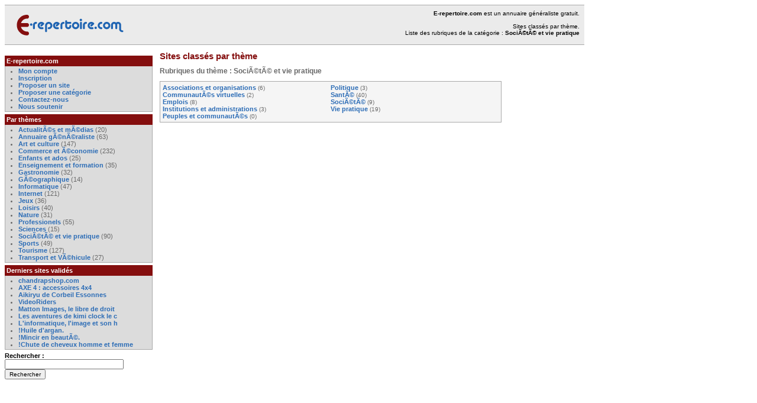

--- FILE ---
content_type: text/html
request_url: http://www.e-repertoire.com/annuaire-rubrique-16.php
body_size: 2549
content:
<!DOCTYPE html 
    PUBLIC "-//W3C//DTD XHTML 1.0 Transitional//EN"
    "http://www.w3.org/TR/xhtml1/DTD/xhtml1-transitional.dtd">
<!-- Date de création: 13/05/2005 -->
<html>
<head>
	<meta http-equiv="Content-Type" content="text/html; charset=iso-8859-1" />
	<title>SociÃ©tÃ© et vie pratique - Annuaire généraliste gratuit</title>
	<meta name="reply-to" content="info@e-repertoire.com" />
	<meta name="robots" content="index, follow" />
	<meta name="distribution" content="global" />
	<meta name="revisit-after" content="7 day" />
	<meta name="author" lang="fr" content="Herve Delvaux" />
	<meta name="copyright" content="webadev.com" />
	<meta name="identifier-url" content="http://www.e-repertoire.com/" />
	<meta name="keywords" content="SociÃ©tÃ© et vie pratique, annuaire, annuaire gratuit, annuaire generaliste, annuaire thematique, referencement, repertoire, guide, guide internet" />
	<meta name="description" content="E-repertoire.com est un annuaire généraliste gratuit. Liste des rubriques de la catégorie : SociÃ©tÃ© et vie pratique" />
	<meta name ="location" content="belgique" />
	<link rel="stylesheet" href="site-style.css" type="text/css" />
</head>
<body>
<div id="principal">
	<div id="header">
		<span class="textheader">
		<strong>E-repertoire.com</strong> est un annuaire généraliste gratuit.<br /><br />
		Sites classés par thème.<br />Liste des rubriques de la catégorie : <strong>SociÃ©tÃ© et vie pratique</strong>		</span>
		 <a href="/"><img src="images/logo.gif" width="200" height="50" alt="Annuaire généraliste gratuit" /></a>
		<div class="spacer"></div>	
	</div>
	<div id="main">	
		<div id="menu">
			 <div class="sous-menu">
			 	<div class="sous-menuTitre">E-repertoire.com</div>
			 	<div class="sous-menuMain">  
					<ul class="listeLiens">
						<li><a href="/compte.php">Mon compte</a></li>
						<li><a href="/inscription.php">Inscription</a></li>						<li><a href="/ajouter-site.php">Proposer un site</a></li>
						<li><a href="/proposer-categorie.php">Proposer une catégorie</a></li>
						
						<li><a href="/contact.php">Contactez-nous</a></li>
						<li><a href="/faire-un-lien.php">Nous soutenir</a></li>
					</ul>
				</div>	 
			</div>
			 <div class="sous-menu">
			 	<div class="sous-menuTitre"><a href="annuaire.php" class="titre">Par thèmes</a></div>
			 	<div class="sous-menuMain">  
					<ul class="listeLiens">
						<li><a href="/annuaire-rubrique-1.php">ActualitÃ©s et mÃ©dias</a> (20)</li><li><a href="/annuaire-rubrique-6.php">Annuaire gÃ©nÃ©raliste</a> (63)</li><li><a href="/annuaire-rubrique-2.php">Art et culture</a> (147)</li><li><a href="/annuaire-rubrique-3.php">Commerce et Ã©conomie</a> (232)</li><li><a href="/annuaire-rubrique-4.php">Enfants et ados</a> (25)</li><li><a href="/annuaire-rubrique-5.php">Enseignement et formation</a> (35)</li><li><a href="/annuaire-rubrique-18.php">Gastronomie</a> (32)</li><li><a href="/annuaire-rubrique-7.php">GÃ©ographique</a> (14)</li><li><a href="/annuaire-rubrique-8.php">Informatique</a> (47)</li><li><a href="/annuaire-rubrique-9.php">Internet </a> (121)</li><li><a href="/annuaire-rubrique-10.php">Jeux</a> (36)</li><li><a href="/annuaire-rubrique-11.php">Loisirs</a> (40)</li><li><a href="/annuaire-rubrique-12.php">Nature</a> (31)</li><li><a href="/annuaire-rubrique-13.php">Professionels</a> (55)</li><li><a href="/annuaire-rubrique-15.php">Sciences</a> (15)</li><li><a href="/annuaire-rubrique-16.php">SociÃ©tÃ© et vie pratique</a> (90)</li><li><a href="/annuaire-rubrique-17.php">Sports</a> (49)</li><li><a href="/annuaire-rubrique-14.php">Tourisme</a> (127)</li><li><a href="/annuaire-rubrique-19.php">Transport et VÃ©hicule</a> (27)</li>					</ul>
				</div>	 
			</div>
			<div class="sous-menu">
			 	<div class="sous-menuTitre">Derniers sites validés</div>
			 	<div class="sous-menuMain">  
					<ul class="listeLiens">
						<li><a href="/annuaire-fiche-1308.php">chandrapshop.com</a></li><li><a href="/annuaire-fiche-486.php">AXE 4 : accessoires 4x4</a></li><li><a href="/annuaire-fiche-300.php">Aikiryu de Corbeil Essonnes</a></li><li><a href="/annuaire-fiche-1307.php">VideoRiders</a></li><li><a href="/annuaire-fiche-1306.php">Matton Images, le libre de droit</a></li><li><a href="/annuaire-fiche-1305.php">Les aventures de kimi clock le c</a></li><li><a href="/annuaire-fiche-1304.php">L'informatique, l'image et son h</a></li><li><a href="/annuaire-fiche-1303.php">!Huile d'argan.</a></li><li><a href="/annuaire-fiche-1302.php">!Mincir en beautÃ©.</a></li><li><a href="/annuaire-fiche-1301.php">!Chute de cheveux homme et femme</a></li>					</ul>
				</div>	 
			</div>
			<div class="sous-menu">
				<!-- SiteSearch Google -->
				<form method="get" action="http://www.google.com/custom">
				<strong>Rechercher :</strong>
				<input type="hidden" name="domains" value="www.e-repertoire.com"></input>
				<input type="text" name="q" size="31" maxlength="255" value=""></input><br />
				<input type="submit" name="sa" value="Rechercher"></input>
				<input type="hidden" name="sitesearch" value="www.e-repertoire.com" checked="checked"></input>
				<input type="hidden" name="client" value="pub-8452722871750210"></input>
				<input type="hidden" name="forid" value="1"></input>
				<input type="hidden" name="channel" value="5006509822"></input>
				<input type="hidden" name="ie" value="ISO-8859-1"></input>
				<input type="hidden" name="oe" value="ISO-8859-1"></input>
				<input type="hidden" name="cof" value="GALT:#008000;GL:1;DIV:#336699;VLC:663399;AH:center;BGC:FFFFFF;LBGC:336699;ALC:0000FF;LC:0000FF;T:000000;GFNT:0000FF;GIMP:0000FF;FORID:1;"></input>
				<input type="hidden" name="hl" value="fr"></input>
				</form>
				<!-- SiteSearch Google -->			
			</div>
		</div>
		<div id="pub">
			<script type="text/javascript"><!--
			google_ad_client = "pub-8452722871750210";
			google_ad_width = 120;
			google_ad_height = 600;
			google_ad_format = "120x600_as";
			google_ad_type = "text_image";
			google_ad_channel ="9680425075";
			google_color_border = "840E0E";
			google_color_bg = "FFFFFF";
			google_color_link = "2D6DB6";
			google_color_url = "008000";
			google_color_text = "000000";
			//--></script>
			<script type="text/javascript"
			  src="http://pagead2.googlesyndication.com/pagead/show_ads.js">
			</script>
			<br /><br />				
			<script type="text/javascript"><!--
			google_ad_client = "pub-8452722871750210";
			google_ad_width = 120;
			google_ad_height = 60;
			google_ad_format = "120x60_as_rimg";
			google_cpa_choice = "CAAQxeybzgEaCG3YLtlrxd0NKK3F93M";
			//--></script>
			<script type="text/javascript" src="http://pagead2.googlesyndication.com/pagead/show_ads.js">
			</script>
		</div>		
		<div id="corps">
				 
<h1>Sites classés par thème</h1>
   	<h2>Rubriques du thème : SociÃ©tÃ© et vie pratique</h2>
	<div class="contenu">
		<span class="coloneDroite"><a href="annuaire-theme-103.php">Politique</a> <span class="notice">(3)</span><br /><a href="annuaire-theme-104.php">SantÃ©</a> <span class="notice">(40)</span><br /><a href="annuaire-theme-105.php">SociÃ©tÃ©</a> <span class="notice">(9)</span><br /><a href="annuaire-theme-106.php">Vie pratique</a> <span class="notice">(19)</span><br /></span>
	<a href="annuaire-theme-99.php">Associations et organisations</a> <span class="notice">(6)</span><br /><a href="annuaire-theme-100.php">CommunautÃ©s virtuelles</a> <span class="notice">(2)</span><br /><a href="annuaire-theme-120.php">Emplois</a> <span class="notice">(8)</span><br /><a href="annuaire-theme-101.php">Institutions et administrations</a> <span class="notice">(3)</span><br /><a href="annuaire-theme-102.php">Peuples et communautÃ©s</a> <span class="notice">(0)</span><br />	</div>	
			<div class="spacer">&nbsp;</div>			
			</div>
		</div>
		<div id="footer">
			© 2005 <strong>E-repertoire.com</strong> Tous droits réservés.<br /> 
			<a href="/ajouter-site.php">Proposer un site</a> - <a href="/proposer-categorie.php">Proposer une catégorie</a> - <a href="http://www.webadev.com/lexique.php">Lexique informatique</a> - <a href="/faire-un-lien.php">Faire un lien vers E-repertoire.com</a><br />
			<a href="http://www.webadev.com">Création de sites Internet</a> - <a href="http://www.e-annuaires.com/">Annuaire d'annuaires classés par thèmes</a> - <a href="http://www.tshoster.com">Hébergement de serveurs TeamSpeak</a> - <a href="http://www.wow-arena.com/" target="_blank">World of Warcraft</a>
		</div>
	</div>
	</body>
	</html>
	

--- FILE ---
content_type: text/html; charset=utf-8
request_url: https://www.google.com/recaptcha/api2/aframe
body_size: 266
content:
<!DOCTYPE HTML><html><head><meta http-equiv="content-type" content="text/html; charset=UTF-8"></head><body><script nonce="XTCbLJnLLmykaXS69TtaeA">/** Anti-fraud and anti-abuse applications only. See google.com/recaptcha */ try{var clients={'sodar':'https://pagead2.googlesyndication.com/pagead/sodar?'};window.addEventListener("message",function(a){try{if(a.source===window.parent){var b=JSON.parse(a.data);var c=clients[b['id']];if(c){var d=document.createElement('img');d.src=c+b['params']+'&rc='+(localStorage.getItem("rc::a")?sessionStorage.getItem("rc::b"):"");window.document.body.appendChild(d);sessionStorage.setItem("rc::e",parseInt(sessionStorage.getItem("rc::e")||0)+1);localStorage.setItem("rc::h",'1769143668814');}}}catch(b){}});window.parent.postMessage("_grecaptcha_ready", "*");}catch(b){}</script></body></html>

--- FILE ---
content_type: text/css
request_url: http://www.e-repertoire.com/site-style.css
body_size: 1475
content:
@charset "iso-8859-1";

/* Definition de base */
* {font-family: verdana, arial, sans-serif;}
BODY {font-weight:normal; font-size:11px; color:#000000; background:#FFFFFF;}
h1 {font-weight:bolder; font-size:15px; color:#840E0E;}
h2 {font-weight:bolder; font-size:12px; color:#696969;}
img {border:0;}
input {font-size:10px; color:#000000;}
select {border:1px solid black; font-size:9px; color:#000000;}
A {font-weight : bold;}
A:visited, A:link, A:active {color:#2D6DB6; text-decoration:none;}
A:hover {color:#2D6DB6; text-decoration:underline;}

/* Classe principale */
#header {
	background: #EBEBEB;
	border-top:1px;
	border-left: 0px;
	border-right: 0px;
	border-bottom: 1px;
	border-color: #A9A9A9; 
	border-style:solid; 
	border-collapse: collapse;
	padding: 8px; 
	font-size: 10px;
}  

#principal {
	float:left;
    margin-bottom:8px;
	width:980px;
}					   

#footer {
	background: #EBEBEB;
	border-top:1px;
	border-left: 0px;
	border-right: 0px;
	border-bottom: 1px; 
	border-color: #A9A9A9; 
	border-style:solid; 
	border-collapse: collapse; 
	font-size : 10px; 
	color : #696969;
	text-align: center;
	padding:8px; 
} 

#corps { 
	text-align:left;
	font-size: 8pt;
	margin-left: 262px;
	margin-right: 140px;
	margin-top:8px;
}



#header span.textheader { 
	float:right; 
	text-align:right;
}



#corps .contenu {
	border: 1px #A9A9A9;
	border-style:solid; 
	border-collapse: collapse; 
	background: #F5F5F5;
	font-size : 11px; 
	color : #000000; 
	padding: 4px;
	margin-bottom:4px;
}


#corps span.coloneGauche { 
	float:left;  
	width:50%;
}

#corps span.coloneDroite { 
	float:right;  
	width:50%;
}  

#corps span.textGauche{
	float:right;
	text-align:right;	 
} 

#corps .ficheCaracteristique{
   padding-top: 3px;
}				  

#corps .ficheDescription{
  padding-top: 4px;
  padding-bottom: 2px;
}	 

span.textCaracteristique{
   font-size : 9px;
   color : #696969;
}
 

#corps .ficheFooter{
	padding-top: 8px;
}

span.urlCaracteristique{
   font-size : 9px;
   color : #840E0E; 
}


a.lienCaracteristique {
   font-weight : bold;
   text-decoration : none;
   font-weight : normal;
   font-size : 9px;
}
a:visited.lienCaracteristique, a:link.lienCaracteristique, a:active.lienCaracteristique { color :#808080;}
a:hover.lienCaracteristique { color :#696969;}

#corps .commentaire {
	border-style:dotted; 
	border-width:1px; 
	border-collapse: collapse; 
	border-color:#A9A9A9;
	margin:4px;
	padding:4px;
}

span.notice {
	font-weight : normal; 
	font-size : 10px; 
	color : #696969; 
}


label { display: inline; float: left ; font-weight: bold; padding-left:4px;}				 
label.categorie { width: 170px ;}				 
label.largeLabel { width: 205px ;}	
label.critere {	font-weight: normal ; width: 175px ;}				 

#corps .critere {
  margin-top:4px;
  margin-bottom:4px;
}				

#corps .critereBouton {
  margin-top:4px;
  text-align:right;
}				

#corps .critereSelection {
  margin-bottom:4px;
  text-align:right;
}		

#corps .formulaireBouton{
	margin-left:172px;
	margin-top:4px;			  
} 

#corps .formulaireBoutonLarge{
	margin-left:202px;
	margin-top:4px;			  
} 

#corps .contenuCode {
	border: 1px #A9A9A9;
	border-style:solid; 
	border-collapse: collapse; 
	background: #FFFFFF;
	font-size : 9px; 
	color : #000000; 
	padding: 4px;
	width: 450px;
	margin:8px;
} 

#corps .faireLien {
	margin:8px;
}

#corps .elementFormulaire {
	margin-bottom:4px;   
}
	
#corps .newsDate{
   font-size : 9px;
   color : #696969;
   float:right;
   border:1px #A9A9A9;
   border-style:solid; 
   border-collapse: collapse; 
   padding:2px;
   background:#DCDCDC;
}

#pub {
	float:right;  
 	margin-top: 8px;	   
}

#menu {
	float:left;  
	width:250px;
 	margin-top: 8px;	   
}
#menu .sous-menu{
 	padding-bottom: 4px;
}


#menu .sous-menuTitre
{
 	border:1px #840E0E;
	border-style:solid; 
	border-collapse: collapse; 
	background: #840E0E;
	font-size : 11px; 
	font-weight : bolder; 
	color : #FFFFFF; 
    padding: 2px;
}  

#menu A:visited.titre, A:link.titre, A:active.titre { text-decoration : none; color :#FFFFFF; }
#menu A:hover.titre { text-decoration : underline; color :#FFFFFF; } 				

#menu .sous-menuMain
{	
	border-top:0px;
	border-left: 1px;
	border-right: 1px;
	border-bottom: 1px;
	border-color:#A9A9A9;
	border-style:solid; 
	border-collapse: collapse; 
	background: #DCDCDC;
	font-size : 11px; 
	color : #696969;
	padding: 2px;
} 

#menu ul.listeLiens {
   margin: 0px; 
   padding-top: 0px;
   padding-bottom: 0px;
   padding-left: 20px;
   padding-right: 0px;
   text-align: left; 
}


.spacer {
	clear:both;	
}

.pr{ display: inline;width:3.5em; background:SILVER; height:0.4em;float:left;margin-top:0.4em;}
.pr div{  background:#5EA85D; height:100%; font-size: 40%;}
.pr0 { visibility: hidden;}
.pr1 { width: 10%;}
.pr2 { width: 20%;}
.pr3 { width: 30%;}
.pr4 { width: 40%;}
.pr5 { width: 50%;}
.pr6 { width: 60%;}
.pr7 { width: 70%;}
.pr8 { width: 80%;}
.pr9 { width: 90%;}
.pr10 { width: 100%;}

.pageRank{
   font-size : 9px;
   color : #696969;
   float:right;
   border:1px #A9A9A9;
   border-style:solid; 
   border-collapse: collapse; 
   padding:2px;
   background:#DCDCDC;
}